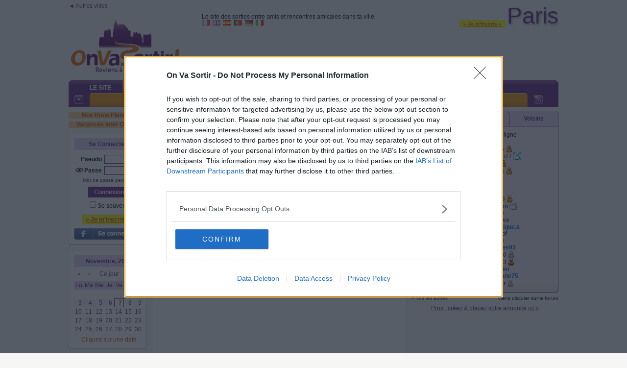

--- FILE ---
content_type: text/html; charset=iso-8859-1
request_url: https://paris.onvasortir.com/-21718001.html
body_size: 48804
content:
<!DOCTYPE html PUBLIC "-//W3C//DTD XHTML 1.0 Transitional//EN" "http://www.w3.org/TR/xhtml1/DTD/xhtml1-transitional.dtd">
<html xmlns="http://www.w3.org/1999/xhtml">
<head>
<!-- Google tag (gtag.js) -->
<script async src="https://www.googletagmanager.com/gtag/js?id=G-8N3XCH2E66"></script>
<script>
  window.dataLayer = window.dataLayer || [];
  function gtag(){dataLayer.push(arguments);}
  gtag('js', new Date());
  gtag('config', 'G-8N3XCH2E66');
</script>
<title>Randoapéro au bois de verrières - OnVaSortir! Paris</title><meta name='keywords' lang='fr' content='sortir, sortir a Paris, sortir à Paris, sortir sur Paris, Paris, sorties amicales Paris, rencontres amicales, reseau social, réseaux sociaux, soirées Paris, sorties Paris, amis Paris, rencontres Paris, site de rencontres Paris, se faire des amis, sortir ensemble, sorties, sortir entre amis, où sortir, sortir ce soir, rencontres gratuites, rencontres réelles, amitié, organisation de sorties, sortir pas cher, amis, rencontres, célibataires, activités, visites, fête, jouer, danser'>	<meta name="Description" lang="fr" content="On Va Sortir : le site des rencontres amicales et sorties entre amis dans votre ville">
		<meta http-equiv="Content-Type" content="text/html; charset=iso-8859-1" />
	<meta name="Category" content="Internet">
	<meta name="revisit-after" content="2 days">
	<meta name="author" content="NetUNeed">
	<meta name="identifier-URL" content="https://www.onvasortir.com">
	<meta name="robots" content="index, follow">
	<meta name="classification" content="Internet">
	<meta name="distribution" content="global">
	<meta name="geography" content="Paris">
	<meta name='language' content='fr'><meta http-equiv='content-language' content='fr'>	<meta name='rating' content='General'>
<link rel="alternate" type="application/rss+xml" title="RSS des sorties créées ces 7 derniers jours - Paris" href="https://paris.onvasortir.com/rss.php" />

<link rel="shortcut icon" href="favicon.ico" >
<link rel="icon" href="favicon.ico">
<link rel="apple-touch-icon" href="favicon.ico">
<link rel='stylesheet' href='ovs.css?1' type='text/css'><link rel="stylesheet" href="css/screen2009.css" type="text/css">
<!--[if lte IE 6]>
<link rel="stylesheet" href="css/screen2009-ie6.css" type="text/css">
<![endif]-->
<link type='text/css' href='simplemodal/css/basic.css' rel='stylesheet' media='screen' />
<!--[if lt IE 7]>
<link type='text/css' href='css/basic_ie.css' rel='stylesheet' media='screen' />
<![endif]-->
<style type="text/css">@import url(jscalendar-1.0/calendarOVS.css);</style>
<script type="text/javascript" src="jscalendar-1.0/calendar.js?maj=2"></script>
<script type="text/javascript" src="jscalendar-1.0/lang/calendar-fr.js?maj=5"></script>
<script type="text/javascript" src="jscalendar-1.0/calendar-setup.js?maj=2019"></script>
<script type="text/javascript" src="jquery-1.11.2.min.js"></script>
<script type="text/javascript" src="jquery.scrollTo-min.js"></script>
<script type="text/javascript" src="autogrow.min.js"></script>
<script>function JeBloque(){/*document.location='ovsadblock.php';*/}</script>
<script type='text/javascript' src='jquery.simplemodal.1.4.4.min.js'></script>
<script type="text/javascript" src="fonctionsjs.js?maj=2019"></script>
<script>
$(document).ready(function(){
    var deploi = 1;
    $("a.deployerLegende").click(function(){
      $("#malegende").slideToggle("slow");
      $(this).toggleClass("active");
        if (deploi == 1) {
            $("a.deployerLegende").html("Fermer &#x25b2;");
            deploi = 2;
        } else {
            $("a.deployerLegende").html("Déployer &#x25bc;");
            deploi = 1;
        }
    });
});
</script>
<script type="text/javascript" src="AJAX_OngletsMembres.js"></script>
<script src='https://www.google.com/recaptcha/api.js'></script>
<script></script>
<script src='https://boot.pbstck.com/v1/tag/4efb65a4-bcd5-4f5a-ac59-75aff7345238' async></script></head>
<body style='margin:0 auto;'><div id=divbody><script>var _x_={b:!0,c:[]}; (adsbygoogle=window.adsbygoogle||[]).pauseAdRequests=1;</script><script src="/remove_ads.js?5"></script>
<div class="slots" data-format="17980"></div><script>
  (function(i,s,o,g,r,a,m){i['GoogleAnalyticsObject']=r;i[r]=i[r]||function(){
  (i[r].q=i[r].q||[]).push(arguments)},i[r].l=1*new Date();a=s.createElement(o),
  m=s.getElementsByTagName(o)[0];a.async=1;a.src=g;m.parentNode.insertBefore(a,m)
  })(window,document,'script','//www.google-analytics.com/analytics.js','ga');

  ga('create', 'UA-2424976-1', 'auto');
  ga('send', 'pageview');

</script><div style="width:1000px;text-align:center;margin:0 auto;">
	<div style="width:1000px;height:35px;background-color:pink;display:none;top:0;position:fixed;z-index:10000;">
	  <div style="float:left;width: 160px;height:14px;background-color:yellow;"></div>
	    <div style="float:left;width: 10px;height:18px;background-color:lightblue;"></div>
	  <div style="float:left;width: 520px;height:22px;background-color:yellow;"></div>
	    <div style="float:left;width: 10px;height:26px;background-color:blue;"></div>
	  <div style="float:left;width: 300px;height:30px;background-color:yellow;"></div>
	</div>
</div>
<script language="JavaScript" type="text/javascript" src="wz_tooltip.js"></script>
<div class="Site" id='debutpage'>



<style>
@keyframes apparaitre {
    from {
        opacity: 0;
        transform: translateY(10px);
    }
    to {
        opacity: 1;
        transform: translateY(0);
    }
}

.bulle {
    position: relative;
    background: #f0f0f0;
    border: 2px solid #ccc;
    border-radius: 15px;
    padding: 5px 16px;
    max-width: 500px;
    font-family: sans-serif;
    text-align: left;
    animation: apparaitre 0.8s ease-out;
    line-height: 1.4;
}

/* Flèche triangulaire depuis la bulle */
.bulle::before {
    content: '';
    position: absolute;
    left: -20px;
    top: 20px;
    width: 0;
    height: 0;
    border-top: 10px solid transparent;
    border-bottom: 10px solid transparent;
    border-right: 20px solid #f0f0f0;
}

.bulle::after {
    content: '';
    position: absolute;
    left: -22px;
    top: 20px;
    width: 0;
    height: 0;
    border-top: 11px solid transparent;
    border-bottom: 11px solid transparent;
    border-right: 22px solid #ccc;
}
</style>
<div class=NewHeader>
	<div style="float:left;position:relative;min-height:146px;margin-bottom:10px;min-width:231px;text-align:left">
		<a href="https://www.OnVaSortir.com" class="LienSimple">&#9668; Autres villes</a>
		<div style="position:absolute;bottom:0;width:100%">
<a href='https://paris.onvasortir.com'><img class='nomarge' src='logo_ovs.png' border=0></a><br> 
		</div>
	</div>
	<div style='position:relative;float:left;top:138px;left:168px;z-index:999;width:35px;visibility:hidden;'><img src='new.png'></div>
	<div style="float:right;margin-bottom:10px;min-width:728px;min-height:140px">
		<div style="position:relative;min-height:50px;width:100%">
			<div style="float:right"><span style='background-color:#FFFF00;padding:0px 8px 1px 8px;position:relative;top:4px;z-index:1;'><a class='LienRouge' style='font-size:10px' href='profil_create.php'>&raquo; Je m'inscris &laquo;</a></span>				<a href="https://paris.onvasortir.com"><span class="upville" style="font-size:46px;margin:0;padding:0;">
				Paris					
				</span></a>
			</div>	
			<div style="position:absolute;bottom:0;text-align:left">
				Le site des sorties entre amis et rencontres amicales dans ta ville.<br>
				<a href="index.php?Langue=FR"><img src="FR.gif" border=0></a> &nbsp;<a href="index.php?Langue=EN"><img src="EN.gif" border=0></a> &nbsp;<a href="index.php?Langue=ES"><img src="ES.gif" border=0></a> &nbsp;<a href="index.php?Langue=PT"><img src="PT.gif" border=0></a> &nbsp;<a href="index.php?Langue=DE"><img src="DE.gif" border=0></a> &nbsp;<a href="index.php?Langue=IT"><img src="IT.gif" border=0></a>
			</div>
		</div>
		<div class=divbr></div>		
<div id='structure_leaderboard' style='width:728px;min-height:90px;text-align:center;float:right;'><div class='slots' data-format='438'></div></div>	</div>
	<div class=divbr></div>
	<!-- ligne 2 -->
	<div class="monstickyalias"></div>
	<div class="monsticky">
		<script>
		$(window).scroll(function(){
		  sticky = $('.monsticky');
		  scroll = $(window).scrollTop();
		  if (typeof mahauteurtmp === 'undefined') mahauteurtmp=$('.monsticky').position().top;
		  if (scroll >= mahauteurtmp)
				{
				sticky.addClass('stickyfixed');
				$('.monstickyalias').show();
				}
		  else
				{
				sticky.removeClass('stickyfixed');
				$('.monstickyalias').hide();
				}
		});
		</script>
		<div class="geo-header">
			<div class="hg">
				<div class="hd">
					<div class="nav">
						<ul>
		<li><span><a href="index.php">Le Site</a></span></li><li id="actif"><span><a href="vue_sortie_all.php">Les Sorties</a></span></li><li><span><a href="vue_newfriends.php">Les Membres</a></span></li><li><span><a href="vue_groupes.php">Les Groupes</a></span></li><li><span><a href="parrainage.php">Espace Perso</a></span></li><li><span><a href="vue_infos-vip.php"><font class=ColorRed><b>Espace PREMIUM</b></font></a></span></li>						</ul>
					</div>
		
					<div class="sous-nav">
						<div class="hg">
							<div class="hd">
								<ul>
		<li id="actif"><span><a href="vue_sortie_all.php">A venir</a></span></li><li><span>|</span></li><li><span><a href="vue_sortie_day.php">Aujourd'hui</a></span></li><li><span>|</span></li><li><span><a href="vue_sortie_popu.php">Les + Populaires</a></span></li><li><span>|</span></li><li><span><a href="vue_sortie_photos.php">Diaporama</a></span></li><li><span>|</span></li><li><span><a href="vue_sortie_filtre.php">Recherche</a></span></li><li><span>|</span></li><li><span><a href="vue_sortie_last.php">Nouvelles</a></span></li><li><span>|</span></li><li><span><a href="vue_sortie_archive.php">Archives</a></span></li><li><span>|</span></li><li><span><a href="stats2.php">Stat'Sorties</a></span></li>								</ul>
							</div>
						</div>
					</div>
		
					<div class="rss">
						<a href="https://paris.onvasortir.com/rss.php"><img src="https://www.onvasortir.com/design2/icone-rss.gif" width="18" height="18" alt="RSS" border="0" /></a>
					</div>
		
					<div class="option">
						<a href="https://paris.onvasortir.com"><img src="https://www.onvasortir.com/design2/icone-option.gif" width="18" height="18" alt="Option" border="0" /></a>
					</div>
				</div>
			</div>
		</div>
	</div>
<!-- ligne 3 -->
</div>
			
<div class=SiteColG>
<a href='vue_sortie_all.php?autre=Cadeau'><div class=stabylo style='width:100%'>Nos Bons Plans &#9658;</div></a><a href='vue_vacances.php'><div class=stabylo style='width:100%;margin-top:5px;'>Vacances inter OVS &#9658;</div></a><div class='NaviBloc' id="NaviBlocCnx" style="margin-top:10px">
	<div class='NaviTitle'>
	Se Connecter	</div>
    <script>function onConnectSubmit(){var e=document.getElementById("Pseudo").value||"",t=document.getElementById("Password").value||"",n=document.getElementById("btnconnect1");return-1!==e.indexOf("@")?(alert("ERREUR : tu dois entrer ton PSEUDO, PAS TON EMAIL !\n\nMerci de corriger."),!1):e&&t?(n.setAttribute("disabled","disabled"),setTimeout(function(){n.removeAttribute("disabled")},3e3),document.getElementById("token2").value=e,n.style.color="lightgreen",!0):(alert("Merci d'entrer ton login et ton mot de passe avant de cliquer sur Envoyer."),!1)}</script>
<form id='connect' name='connect' action='page_action_connect_new.php' method='post' onsubmit="return onConnectSubmit();"><div align=right><b>Pseudo</b><input type='hidden' name='tok' value='b9ffc8591fe5626bc87ad6ffe13b66a871f2e855'><input type='hidden' name='token2' id='token2' value=''><input type='text' maxlength='15' class='NaviBloc_input' id='Pseudo' name='Pseudo' value='' type=''></div><div align=right><div align=right><div style='float:right'><b>Passe</b><input class='NaviBloc_input' autocomplete='off' id='Password' maxlength='20' name='Password' type='password'></div><div style='float:right;margin-right:2px'><img id='eyeoff_C' src='eyeoff.png' width=16 height=16><img id='eyeon_C' src='eyeon.png' width=16 height=16 style='display:none'></div></div><div style='clear:both' align=center style='margin-top:5px'><a class='LienFaible' href='password.php'>Mot de passe perdu ?</font></a></div></div><center><input id=btnconnect1 class=NaviBloc_button autofocus style='margin-top:8px' value='Connexion' type='submit'></center><div aligb=left style='padding-left:2px'><input type='checkbox' name='Retenir' id='Retenir' value='ok'><label for='Retenir'>Se souvenir</label></div></form><br><span style='background-color:#FFFF00;padding:3px 8px 3px 8px;'><a class='LienRouge' href='profil_create.php'>&raquo; Je m'inscris &laquo;</a></span><br>			<script>
  window.fbAsyncInit = function() {
    FB.init({
      appId: '254684020327',
			status     : true, // pas sur
			xfbml     : true, // pas sur
      cookie: true, // This is important, it's not enabled by default
      version: 'v3.2' // v3.2
    });
  };

  (function(d, s, id){
    var js, fjs = d.getElementsByTagName(s)[0];
    if (d.getElementById(id)) {return;}
    js = d.createElement(s); js.id = id;
    js.src = "//connect.facebook.net/fr_FR/sdk.js";
    fjs.parentNode.insertBefore(js, fjs);
  }(document, 'script', 'facebook-jssdk'));
			
			// a mettre dans balise head/head
			function FBLogin(){
            alert('ATTENTION !\n\nLa connexion au site via le bouton \'Se connecter\' de Facebook est HS.\n\nPour entrer sur votre compte OVS, cliquez sur le lien \'Mot de passe perdu\' juste au dessus du bouton \'Connexion\' violet, et entrez l\'email de votre compte Facebook.\n\nUn mot de passe vous sera envoyé sur cet email. Vous pourrez alors vous connecter à votre compte OVS en entrant votre pseudo et ce mot de passe puis en cliquant sur le bouton \'Connexion\' VIOLET (pas le bleu).\n\nSi vous ne pouvez plus accéder à votre email facebook, contactez-nous sur contact@onvasortir.com');
			}
            function FBLogin_old(){
				LoadingAnimate();
				FB.login(function(response){
					if(response.authResponse){
					
						$( "#results" ).load( "facebook-php-sdk/process_facebook.php" );
						
					} else {
						ResetAnimate();
					}
				}, {scope: 'email'});
			}

			// Affichage pendant les traitements FB
			function LoadingAnimate() {
				$("#LoginButton").hide(); // Cache bouton login jusqu'à autorisation accès membre FB
				// rend inaccessible les champs de login
				jQuery("input[id='Pseudo']").attr("disabled", 'disabled'); 
				jQuery("input[id='Password']").attr("disabled", 'disabled');
				jQuery("input[type='submit']").attr("disabled", 'disabled');
				$("#results").html("<br>Merci de patienter..."); // Affiche ce texte pendant la connexion FB
			}
			
			// Revient à zéro : bouton FB et efface résultats
			function ResetAnimate() {
				$("#LoginButton").show(); // Affiche bouton login FB
				// rend accessible les champs de login
				jQuery("input[id='Pseudo']").removeAttr("disabled"); 
				jQuery("input[id='Password']").removeAttr("disabled");
				jQuery("input[type='submit']").removeAttr("disabled");
				$("#results").html('');   // Efface la div de résultats
			}
			</script>
			<div id="results" style="text-align:center"></div>
			<div id="LoginButton" style="margin-top:10px;width:100%;">
								<a href="javascript:FBLogin();"><img src="FB_connect_FR.png" alt="Fb Connect" title="Login with facebook"></a>
							</div>
						             
</div>
<div class="NaviBloc" id="calendar-navi-js"></div>
<script type="text/javascript">
function ourDateStatusFunc(date, y, m, d) {
	 var montoday=new Date();
   var y2 = montoday.getFullYear();
   var m2 = montoday.getMonth(); // ne pas mettre le +1
   var d2 = montoday.getDate();      

	 var mm=""+"0"+m;
   var lenmm = String(mm).length;
	 mm=mm.substring(lenmm, lenmm-2);

	 var dd=""+"0"+d;
   var lendd = String(dd).length;
	 dd=dd.substring(lendd, lendd-2);

	 var mm2=""+"0"+m2;
   var lenmm2 = String(mm2).length;
	 mm2=mm2.substring(lenmm2, lenmm2-2);

	 var dd2=""+"0"+d2;
   var lendd2 = String(dd2).length;
	 dd2=dd2.substring(lendd2, lendd2-2);
	 
	 var madate1=parseInt(""+y+mm+dd);
	 var madate2=parseInt(""+y2+mm2+dd2);

 	 if (madate1<madate2)
      return "passees"; // css
		else if (
(1==0)	)
      return "suisinscrit"; // css
    else
      return false; // other dates are enabled
      // return true if you want to disable other dates
  };
    
  Calendar.setup(
    {
	  weekNumbers  : false,
		flat         : "calendar-navi-js", // ID of the parent element
		flatCallback : dateChanged, // our callback function
		dateStatusFunc : ourDateStatusFunc
    }
  );
</script>
<script>
$('#eyeon_C').on('click', function (event) {
	$('#eyeon_C').hide();  
	$('#eyeoff_C').show();
  $('#Password').attr('type', 'password'); 
});
$('#eyeoff_C').on('click', function (event) {
	$('#eyeoff_C').hide();  
	$('#eyeon_C').show();  
  $('#Password').attr('type', 'text'); 
});
</script>  	<div class="NaviBloc"><div style="float:right"><a onmouseover="Tip('<table width=300><tr><td align=justify>Chaque mois, les 3 meilleurs organisateurs de sorties (selon nos critères) gagneront automatiquement 1 mois d\'accès Premium + le passage de leur compte au statut Membre d\'Or.<br>Ce classement <i>Live</i> évolue chaque jour et les heureux élus seront déterminés le dernier jour du mois.</td></tr></table>');"><img border=0 src='help.gif'></a></div>
  		<div class="NaviTitle"><a href="/stats.php">Top Orga du mois</a></div><div align="left">
<ol><li><span class=><a onmouseover="Tip('<div style=\'text-align:center;width:188px;font-family:Tahoma,Arial;font-size:12px\'><img width=188 border=0 src=\'https://photos.onvasortir.com/paris/photos/SKYFALL2012.jpg\'><br><B><font color=#2A8AFF>Stephane</font></B> <img class=imgmove src=\'etoile_titane.gif\' > <BR><I>Actuellement hors ligne</I><BR>51 ans<BR>Ivry-sur-Seine<br><br><div style=\'border:1px dashed;\'>HÉTÉROCLITE</div></div>')" href='profil_read.php?SKYFALL2012'><B><font color=#2A8AFF>SKYFALL2012</font></B></a></span><br><li><span class=><a onmouseover="Tip('<div style=\'text-align:center;width:188px;font-family:Tahoma,Arial;font-size:12px\'><img width=188 border=0 src=\'https://photos.onvasortir.com/paris/photos/GIL92M.jpg\'><br><B><font color=#2A8AFF>GILLES</font></B> <img class=imgmove src=\'etoile_or.gif\' > <BR><I>Actuellement hors ligne</I><BR>Meudon</div>')" href='profil_read.php?GIL92M'><B><font color=#2A8AFF>GIL92M</font></B></a></span><br><li><span class=><a onmouseover="Tip('<div style=\'text-align:center;width:188px;font-family:Tahoma,Arial;font-size:12px\'><img width=188 border=0 src=\'https://photos.onvasortir.com/paris/photos/Mickeno75.jpg\'><br><B><font color=#2A8AFF>Michel</font></B> <img class=imgmove src=\'etoile_titane.gif\' > <BR><I>Actuellement hors ligne</I><BR>Paris 13ème<br><br><div style=\'border:1px dashed;\'>Au top</div></div>')" href='profil_read.php?Mickeno75'><B><font color=#2A8AFF>Mickeno75</font></B></a></span><br><li><hr class=gris><span class=><a onmouseover="Tip('<div style=\'text-align:center;width:188px;font-family:Tahoma,Arial;font-size:12px\'><img width=188 border=0 src=\'https://photos.onvasortir.com/paris/photos/Pauli.jpg\'><br><B><font color=#2A8AFF>Jean paul</font></B> <img class=imgmove src=\'etoile_platine.gif\' > <BR><I>Actuellement hors ligne</I><BR>Paris 20ème</div>')" href='profil_read.php?Pauli'><B><font color=#2A8AFF>Pauli</font></B></a></span><br><li><span class=><a onmouseover="Tip('<div style=\'text-align:center;width:188px;font-family:Tahoma,Arial;font-size:12px\'><img width=188 border=0 src=\'https://photos.onvasortir.com/paris/photos/MySortie.jpg\'><br><B><font color=#2A8AFF>Daniel</font></B> <img class=imgmove src=\'etoile_or.gif\' > <BR><I>Actuellement hors ligne</I><BR>Vincennes<br><br><div style=\'border:1px dashed;\'>Très bonne</div></div>')" href='profil_read.php?MySortie'><B><font color=#2A8AFF>MySortie</font></B></a></span> <span class=statsperdplace>(-1)</span><br></ol>      
  	</div></div>
		<div class="NaviBloc">
			<div class="NaviTitle">Bienvenue !</div>
<span class=><a onmouseover="Tip('<div style=\'text-align:center;width:188px;font-family:Tahoma,Arial;font-size:12px\'><B><font color=#FF4AFF>Benoite</font></B> <img class=imgmove src=\'smiley.gif\' > <BR><I>Actuellement hors ligne</I><BR>Paris 14ème</div>')" href='profil_read.php?Emelie'><B><font color=#FF4AFF>Emelie</font></B></a></span><br><span class=><a onmouseover="Tip('<div style=\'text-align:center;width:188px;font-family:Tahoma,Arial;font-size:12px\'><B><font color=#FF4AFF>Nathalie</font></B> <img class=imgmove src=\'smiley.gif\' > <BR><I>Actuellement hors ligne</I><BR>45 ans</div>')" href='profil_read.php?Nathou_1980'><B><font color=#FF4AFF>Nathou_1980</font></B></a></span><br><span class=><a onmouseover="Tip('<div style=\'text-align:center;width:188px;font-family:Tahoma,Arial;font-size:12px\'><B><font color=#949598>ARNAUD</font></B> <img class=imgmove src=\'smiley.gif\' > <BR><I>Actuellement hors ligne</I><BR>44 ans</div>')" href='profil_read.php?Titi64000'><B><font color=#949598>Titi64000</font></B></a></span><br><span class=><a onmouseover="Tip('<div style=\'text-align:center;width:188px;font-family:Tahoma,Arial;font-size:12px\'><B><font color=#949598>Alexrider</font></B> <img class=imgmove src=\'smiley.gif\' > <BR><I>Actuellement hors ligne</I></div>')" href='profil_read.php?Alexrider'><B><font color=#949598>Alexrider</font></B></a></span><br><span class=><a onmouseover="Tip('<div style=\'text-align:center;width:188px;font-family:Tahoma,Arial;font-size:12px\'><B><font color=#2A8AFF>Benjamin </font></B> <img class=imgmove src=\'smiley.gif\' > <BR><I>Actuellement hors ligne</I><BR>45 ans<BR>Autre ville du 95</div>')" href='profil_read.php?Benj95'><B><font color=#2A8AFF>Benj95</font></B></a></span><br><span class=><a onmouseover="Tip('<div style=\'text-align:center;width:188px;font-family:Tahoma,Arial;font-size:12px\'><img width=188 border=0 src=\'https://photos.onvasortir.com/paris/photos/Kropa.jpg\'><br><B><font color=#949598>Kropa</font></B> <img class=imgmove src=\'smiley.gif\' > <BR><I>Actuellement hors ligne</I></div>')" href='profil_read.php?Kropa'><B><font color=#949598>Kropa</font></B></a></span><br><span class=><a onmouseover="Tip('<div style=\'text-align:center;width:188px;font-family:Tahoma,Arial;font-size:12px\'><B><font color=#FF4AFF>Sylvie</font></B> <img class=imgmove src=\'smiley.gif\' > <BR><I>Actuellement hors ligne</I><BR>61 ans<BR>Paris 14ème</div>')" href='profil_read.php?Sylvie007'><B><font color=#FF4AFF>Sylvie007</font></B></a></span><br><span class=><a onmouseover="Tip('<div style=\'text-align:center;width:188px;font-family:Tahoma,Arial;font-size:12px\'><B><font color=#949598>Rgtdzldggn</font></B> <img class=imgmove src=\'smiley.gif\' > <BR><I>Actuellement hors ligne</I></div>')" href='profil_read.php?Szvkopzdix'><B><font color=#949598>Szvkopzdix</font></B></a></span><br><span class=><a onmouseover="Tip('<div style=\'text-align:center;width:188px;font-family:Tahoma,Arial;font-size:12px\'><B><font color=#FF4AFF>MAG</font></B> <img class=imgmove src=\'smiley.gif\' > <BR><I>Actuellement hors ligne</I><BR>64 ans<BR>Melun</div>')" href='profil_read.php?Samsara75'><B><font color=#FF4AFF>Samsara75</font></B></a></span><br><span class=><a onmouseover="Tip('<div style=\'text-align:center;width:188px;font-family:Tahoma,Arial;font-size:12px\'><B><font color=#FF4AFF>Veronica</font></B> <img class=imgmove src=\'smiley.gif\' > <BR><I>Actuellement hors ligne</I><BR>35 ans<BR>Avon</div>')" href='profil_read.php?Veronicaludon'><B><font color=#FF4AFF>Veronicaludon</font></B></a></span><br>		</div>
		<div class="NaviBloc">
			<div class="NaviTitle">Un membre...</div>
<a href="javascript:faitrien(open('https://photos.onvasortir.com/paris/photos/Kalista.jpg','','left=100, right=0, top=100, scrollbars=no, status=no, titlebar=no, resizable=no, toolbar=no, menubar=no, width=490, height=491'))"><img width=138 src='https://photos.onvasortir.com/paris/photos/Kalista.jpg'></a><br><span class=><a onmouseover="Tip('<div style=\'text-align:center;width:188px;font-family:Tahoma,Arial;font-size:12px\'><img width=188 border=0 src=\'https://photos.onvasortir.com/paris/photos/Kalista.jpg\'><br><B><font color=#FF4AFF>Chris</font></B> <BR><I>Actuellement hors ligne</I><BR>61 ans<BR>Hors France</div>')" href='profil_read.php?Kalista'><B><font color=#FF4AFF>Kalista</font></B></a></span>		</div>
	<div id='pub_skyscraper' style="width:160px;overflow:hidden;text-align:center;margin:auto;margin-bottom:10px;"><div class='slots' data-format='488'></div></div>
</div>
<div class=SiteColC>		
<!--	
<iframe src="http://www.facebook.com/plugins/like.php?href=https%3A%2F%2Fparis.onvasortir.com%2F-21718001.html&amp;layout=standard&amp;show_faces=false&amp;width=470&amp;action=like&amp;font=arial&amp;colorscheme=light&amp;height=28" scrolling="no" frameborder="0" style="border:none; overflow:hidden; width:470px; height:28px;" allowTransparency="true"></iframe>
-->
	<div id="fb-root"></div>
	<script>(function(d, s, id) {
	  var js, fjs = d.getElementsByTagName(s)[0];
	  if (d.getElementById(id)) return;
	  js = d.createElement(s); js.id = id;
	  js.src = 'https://connect.facebook.net/fr_FR/sdk.js#xfbml=1&version=v3.0&appId=254684020327&autoLogAppEvents=1';
	  fjs.parentNode.insertBefore(js, fjs);
	}(document, 'script', 'facebook-jssdk'));</script>	
	<div class="fb-like" data-href="https://paris.onvasortir.com/-21718001.html" data-layout="standard" data-action="like" data-size="small" data-show-faces="true" data-share="true"></div>
<div id="basic-modal-content" align="center">
<form>
	<table><tr><td><font class=ColorRedLight size=2><b>Grâce à ton aide, le site restera sympathique comme tu l'aimes !</n></font></td></tr></table>
	<h2>Quel problème veux-tu soumettre à la communauté ?</h2>
	<table style="font-family:Tahoma,Arial;font-size:12px;" border=0>
	<tr>
		<td style="padding-left:10px;padding-top:10px">
		<input type="radio" name="typemoderation" id="typemoderation307" value="307"><label for="typemoderation307"> La sortie ne doit pas être le doublon d'une autre (même lieu, même plage horaire)</label><br>
				<div align=right>
					<font class=ColorRedLight size=2>Cette sortie est un doublon de :</font>
						<select name='doublon' id='doublon' onclick="
						document.getElementById('typemoderation307').checked=true;
						if (!document.getElementById('doublon').options[1]) MAJDoublons('21718001');
						">
							<option value="" selected>>> Choisir <<
						</select>
				</div><br>
			<input type="radio" name="typemoderation" id="typemoderation301" value="301"><label for="typemoderation301"> La sortie doit être organisée UNIQUEMENT par divertissement (<font class=ColorRed>PAS pour de l'argent</font>, une cause, ou de la pub)</label><br>
			<input type="radio" name="typemoderation" id="typemoderation302" value="302"><label for="typemoderation302"> La sortie doit être un VRAI RDV, pas juste une annonce</label><br>
			<input type="radio" name="typemoderation" id="typemoderation303" value="303"><label for="typemoderation303"> La sortie ne doit pas être indécente, ou contenir des images qui pose pb (nudité, insulte...)</label><br>
		</td>
	</tr>
	<tr>
		<td align="center"><br><input id="soumettrealerte" type="button" value="Soumettre" onclick="
		if(retourradio=radiovalue()) 
			if (document.getElementById('typemoderation307').checked==true && document.getElementById('doublon').selectedIndex==0)
				alert('Merci de nous indiquer la sortie qui est en doublon');
			else
				{
				document.getElementById('soumettrealerte').disabled=true;
				document.getElementById('soumettrealerte').value='Merci de patienter...';
				Moderation(retourradio,'21718001',document.getElementById('doublon').options[document.getElementById('doublon').selectedIndex].value);
				}
		else 
			alert('Il te faut sélectionner un problème, ou annuler.');"></td>
	</tr>
	</table>	
</form>
</div>
<div style="clear:both;margin-top:5px;"></div><div style="float:left;font-size:10px;">
</div>
<div style="float:right;font-size:10px;">
Sortie n° 21718001, créée le 01 12 2022 </div><div class='divbr'></div>
<div class="titrepage">
<div class='iconeTitre'><a href='vue_sortie_filtre.php?f_quoi=sport'><img width=16 height=16 border=0 src='sortie_sport.gif'></a></div>Randoapéro au bois de verrières</div>
	
	<div style='width:100%;text-align:center;'>
			</div>	
<div class="encadrage">
	<div class="titre300">
	Sponsor	</div>
	<div class="titreComplement300">
	Organisateur	</div>
  <div class="divbr"></div>
  <div class="corps300">
<script async src="https://pagead2.googlesyndication.com/pagead/js/adsbygoogle.js"></script>
<ins class="adsbygoogle"
     style="display:block"
     data-ad-client="ca-pub-0527807078042220"
     data-ad-slot="4228123426"
     data-ad-format="auto"
     data-full-width-responsive="true"></ins>
<script>
     //(adsbygoogle = window.adsbygoogle || []).push({});
     _x_.c.push(function () { _x_.consents.add(function () { (adsbygoogle = window.adsbygoogle || []).push({}); }); });
</script>
  </div>
  <div class="corpsComplement300">
<span class=><a onmouseover="Tip('<div style=\'text-align:center;width:188px;font-family:Tahoma,Arial;font-size:12px\'><img width=188 border=0 src=\'https://photos.onvasortir.com/paris/photos/IBoy_91.jpg\'><br><B><font color=#2A8AFF>Frank</font></B> <BR><I>Actuellement hors ligne</I><BR>57 ans<BR>Massy</div>')" href='profil_read.php?IBoy_91'><B><font color=#2A8AFF>IBoy_91</font></B></a></span><br><br><center><a href="javascript:faitrien(open('https://photos.onvasortir.com/paris/photos/IBoy_91.jpg','','left=100, right=0, top=100, scrollbars=no, status=no, titlebar=no, resizable=no, toolbar=no, menubar=no, width=534, height=401'))"><img width=188 border=0 src='https://photos.onvasortir.com/paris/photos/IBoy_91.jpg'></a></center>  </div>
  <div class="divbr"></div>
</div>
<div class="encadrage">
	<div class="titre300">
		Date de la sortie	</div>
	<div class="titreComplement300">
		Heure de début	</div>
	<div class="divbr"></div>

	<div class="corps300">		
		<a href='vue_sortie_day.php?y=2022&m=12&d=07'>Mercredi 07 Décembre 2022</a><br><br><b><u>Inscriptions & désinscriptions jusqu'à :</u></b><br>L'heure de la sortie	</div>
	
	<div class="corpsComplement300">		
		18:45	</div>
	<div class="divbr"></div>
	
	<div class="titreMax">
		Descriptif de la sortie	</div>
<div style='text-align:center;width:100%;margin-bottom:10px'><span style='padding:0 10px;font-weight:bold'><font class=ColorRed>Sortie gratuite</font>&nbsp;<a onmouseover="Tip('<table width=300><tr><td align=justify>Par \'Sortie gratuite\', nous entendons <B>sortie ne nécessitant pas de débourser d\'argent une fois sur place</B>. Exemple: balade, pique-nique. Contre-exemple: cinéma, restaurant.</td></tr></table>');"><img border=0 src='help.gif'></a></span></div><div class='corpsMax' style='font-size:12px;text-align:justify'><p style="font-family: Tahoma, Arial; text-align: center;">&nbsp;</p>
<p style="font-family: Tahoma, Arial; text-align: center;"><strong><span style="font-size: large; color: #009b00;"><span style="color: #df4400;"><span style="color: #009b00;">-</span> </span></span></strong><strong><span style="font-size: large; color: #009b00;">RANDO<span style="color: #df4400;">APERO</span>&nbsp;<span style="background-color: #0056c0;">&nbsp;<span style="color: #ffffff;">-</span>&nbsp;</span><span style="color: #0056c0;"><span style="background-color: #0056c0; color: #ffffff;">NOCTURNE&nbsp;-&nbsp;</span></span></span></strong></p>
<p style="font-family: Tahoma, Arial; text-align: center;"><span style="color: #000000;"><strong><span style="font-size: large;">AU BOIS DE VERRIERES</span></strong></span></p>
<p style="font-family: Tahoma, Arial; text-align: center;">&nbsp;</p>
<p style="font-family: Tahoma, Arial; text-align: center;"><strong><span style="font-size: 18px;">- D&eacute;part &agrave; 18h55 -</span></strong>&nbsp;</p>
<p style="font-family: Tahoma, Arial; text-align: center;">&nbsp;&nbsp;</p>
<p style="font-family: Tahoma, Arial; text-align: center;"><img src="https://essonne-randonnee-pedestre.asptt.com/files/2020/09/randonnee-nocturne-club-vosgien-shutterstock-Joachim-Bago-1.jpg" alt="" width="350" height="204" /></p>
<p style="font-family: Tahoma, Arial; text-align: center;">&nbsp;</p>
<p style="font-family: Tahoma, Arial; text-align: center;">&nbsp;</p>
<p style="font-family: Tahoma, Arial; text-align: center;"><span style="font-size: 16px;">Environ&nbsp;2h/2h30 8/9 kms de marche (ce n'est pas une balade)&nbsp;</span></p>
<p style="font-family: Tahoma, Arial; text-align: center;"><span style="font-size: 16px;">en partie&nbsp;hors des chemins battus,&nbsp;</span></p>
<p style="font-family: Tahoma, Arial; text-align: center;"><span style="font-size: 16px;">parcours totalement improvis&eacute; mais en boucle !!!</span></p>
<p style="font-family: Tahoma, Arial; text-align: center;">&nbsp;</p>
<p style="font-family: Tahoma, Arial; text-align: center;"><strong><span style="font-size: 16px; color: #ffffff; background-color: #c000c0;">&nbsp; Attention d&eacute;nivel&eacute; &nbsp;</span></strong></p>
<p style="font-family: Tahoma, Arial; text-align: center;">&nbsp;</p>
<p style="font-family: Tahoma, Arial; text-align: center;"><strong><span style="font-size: 16px; color: #ffffff; background-color: #c000c0;">&nbsp;Avoir l'habitude de marcher &agrave; un bon rythme&nbsp;</span></strong></p>
<p style="font-family: Tahoma, Arial; text-align: center;">&nbsp;</p>
<p style="font-family: Tahoma, Arial; text-align: center;">&nbsp;</p>
<p style="font-family: Tahoma, Arial; text-align: center;"><span style="font-size: large;"><img src="https://cdn-assets.alltrails.com/static-map/production/at-map/30937095/trail-france-ile-de-france-bois-de-verrieres-at-map-30937095-1588722488-300x250-1.png" alt="" width="250" height="208" /></span></p>
<p style="font-family: Tahoma, Arial; text-align: center;">&nbsp; &nbsp; &nbsp; &nbsp; &nbsp; &nbsp; &nbsp; &nbsp; &nbsp; &nbsp;</p>
<p style="font-family: Tahoma, Arial; text-align: center;"><span style="font-size: large;"><strong>Vitesse</strong>&nbsp;de&nbsp;</span><span style="background-color: #df4400; font-size: 18px;">&nbsp;<span style="color: #ffffff;"><strong>4,4</strong></span></span><span style="font-size: large;"><span style="background-color: #df4400; color: #df4400;">&nbsp;</span>&nbsp;Km/h</span></p>
<p style="font-family: Tahoma, Arial; text-align: center;"><span style="font-size: large;"><span style="font-size: 12px;">(moyenne tenant compte des denivel&eacute;s !!!)</span></span></p>
<p style="font-family: Tahoma, Arial; text-align: center;">&nbsp;</p>
<p style="font-family: Tahoma, Arial; text-align: center;">&nbsp;</p>
<p style="font-family: Tahoma, Arial; text-align: center;"><span style="font-size: 14px;">L'ap&eacute;ro se d&eacute;roulera dans le bois apr&eacute;s environ 1h/1h30 de marche.</span></p>
<p style="font-family: Tahoma, Arial; text-align: center;">&nbsp;</p>
<p style="font-family: Tahoma, Arial; text-align: center;"><span style="font-size: 14px;">Chacun am&eacute;ne un petit quelque chose &agrave; grignoter ou &agrave; boire.</span></p>
<p style="font-family: Tahoma, Arial; text-align: center;">&nbsp;</p>
<p style="font-family: Tahoma, Arial; text-align: center;"><span style="font-size: large; color: #2a8aff;">Penser &agrave; apporter de <strong>l'eau</strong> pendant la marche.</span></p>
<p style="font-family: Tahoma, Arial; text-align: center;">&nbsp;</p>
<p style="font-family: Tahoma, Arial; text-align: center;"><span style="background-color: #2a8aff; color: #000000; font-size: 18px;"><strong>&nbsp;Une <span style="color: #f8cd8b;">lampe</span> frontale <span style="color: #ffffff;">est</span> vivement <span style="color: #f6f6f6;">conseill&eacute;e</span> !!!&nbsp;</strong></span></p>
<p style="font-family: Tahoma, Arial; text-align: center;">&nbsp;</p>
<p style="font-family: Tahoma, Arial; text-align: center;">&nbsp;</p>
<p style="font-family: Tahoma, Arial; text-align: center;"><span style="color: #df4400; font-size: 16px;">- <strong>Rire</strong> et <strong>marcher</strong>, c'est bon pour la <strong>sant&eacute;</strong> -</span></p>
<p style="font-family: Tahoma, Arial; text-align: center;">&nbsp;</p>
<p style="font-family: Tahoma, Arial; text-align: center;"><span style="font-size: 14px;">Si l'on ne se connait pas, un petit mot,&nbsp;</span></p>
<p style="font-family: Tahoma, Arial; text-align: center;"><span style="font-size: 14px;">une pr&eacute;sentation est toujours tr&egrave;s appr&eacute;ci&eacute;...</span></p>
<p style="font-family: Tahoma, Arial; text-align: center;">&nbsp;</p>
<p style="font-family: Tahoma, Arial; text-align: center;">Je ne prends pas la LI</p>
<p style="font-family: Tahoma, Arial; text-align: center;">&nbsp;</p>
<p style="font-family: Tahoma, Arial; text-align: center;">&nbsp;</p>
<p style="text-align: justify; font-stretch: normal; font-size: 8px; line-height: normal; font-family: Tahoma;"><span style="font-kerning: none; color: #4f106d;">C</span><span style="font-kerning: none;">ette sortie respecte les CGU d&rsquo;OVS, elle est organis&eacute;e uniquement pour le divertissement, pas pour de l&rsquo;argent, une cause ou de la pub.&nbsp;Elle est bien r&eacute;elle et non virtuelle et elle n&rsquo;est pas le doublon d&rsquo;une autre. Tout signalement ne pourrait venir que de&nbsp;<strong>personnes cherchant &agrave; nuire, faisant elles-m&ecirc;mes le non-respect des CGU et contre la convivialit&eacute; du site.</strong></span></p>
<div id="gtx-trans" style="position: absolute; left: 139px; top: 926.5px;">&nbsp;</div></div></div>


<center>
<div class="slots" data-format="22974"></div>
</center>
<div id='native'></div><div class="encadrage">
	
	<div class="titre300">
	Inscription pour plusieurs possible ?	</div>		
	<div class="titreComplement300">
	Places	</div>		

	<div class="corps300">
		<b><font class=ColorRed>Non</font></b><br><i>Dis à tes amis de se créer un compte!</i>	</div>
	<div class="corpsComplement300">
		10	</div>

	<div class="titre300">
		Adresse du RDV	</div>
	<div class="titreComplement300">
	Précisions pour se retrouver	</div>	

	<div class="corps300">
	<font class=ColorRed><b>Pour connaitre le lieu précis du rendez-vous, connecte-toi !<br><br><span style='background-color:#FFFF00;padding:3px 8px 3px 8px;'><a class='LienRouge' href='profil_create.php'>&raquo; Je m'inscris &laquo;</a></span></b></font>	
	</div>
	<div class="corpsComplement300">
		<font class=ColorRed><b>Pour connaitre le lieu précis du rendez-vous, connecte-toi !<br><br><span style='background-color:#FFFF00;padding:3px 8px 3px 8px;'><a class='LienRouge' href='profil_create.php'>&raquo; Je m'inscris &laquo;</a></span></b></font>	
	</div>
	<div class="divbr"></div>

</div>
<div class='titrepage'><img src='inscrit.gif' style='margin-right:10px'>Liste des inscrits <span class=ColorRedLight>(1/10 reste 9)</span></div><div class='encadrage'><div class='ListePseudosSorties encadrageSimple'><span class=><a onmouseover="Tip('<div style=\'text-align:center;width:188px;font-family:Tahoma,Arial;font-size:12px\'><img width=188 border=0 src=\'https://photos.onvasortir.com/paris/photos/IBoy_91.jpg\'><br><B><font color=#2A8AFF>Frank</font></B> <BR><I>Actuellement hors ligne</I><BR>57 ans<BR>Massy</div>')" href='profil_read.php?IBoy_91'><B><font color=#2A8AFF>IBoy_91</font></B></a></span>&nbsp;</div><div class='divbr'></div></div><div class='encadrage'><div class='titre300'>Sponsor</div><div class='titreComplement300'><img src='attente.gif' class='imgmove'> Liste d'attente <font class=ColorRed></font></div><div class='corps300'>		<center>		
		<div class="slots" data-format="503"></div>		
		</center>
		</div><div class='corpsComplement300' style='text-align:left'><center><i>Personne</i></center></div><div class='divbr'></div></div><center><b><font class=ColorRed>Pour t'inscrire à cette sortie, connecte-toi !<br><br><span style='background-color:#FFFF00;padding:3px 8px 3px 8px;'><a class='LienRouge' href='profil_create.php'>&raquo; Je m'inscris &laquo;</a></span></font></b><br><br><a href='javascript:FBLogin();'><img src='FB_connect_FR.png' alt='Fb Connect' title='Login with facebook'></a></center><div class="encadrage" style="padding-bottom:10px">
	<div class="titreMax">
		<div style="float:left" id=commfirst>
			<img class=imgmove src='commentaire.gif'> Il y a <FONT class=ColorRed>25</FONT> commentaires sur cette sortie.		</div>
		<div class='divbr'></div>
			</div>
	<center><b><font class=ColorRed>Pour lire les commentaires ou en ajouter un, connecte-toi !<br><br><span style='background-color:#FFFF00;padding:3px 8px 3px 8px;'><a class='LienRouge' href='profil_create.php'>&raquo; Je m'inscris &laquo;</a></span></font></b></center></div>
<script async src="https://pagead2.googlesyndication.com/pagead/js/adsbygoogle.js"></script>
<!-- Annonce Inside 2020 -->
<ins class="adsbygoogle"
     style="display:block"
     data-ad-client="ca-pub-0527807078042220"
     data-ad-slot="6577092770"
     data-ad-format="auto"
     data-full-width-responsive="true"></ins>
<script>
     //(adsbygoogle = window.adsbygoogle || []).push({});
     _x_.c.push(function () { _x_.consents.add(function () { (adsbygoogle = window.adsbygoogle || []).push({}); }); });
</script>
</div>
<div class=SiteColD>
<script type="text/javascript">
window.wex_callback = function() {
wex.account('2161');
wex.push('onvasortir',2,'Onvasortir.com');};</script>
		<br>
		<div id="countrytabs">
			<div class=selected><a href="page_connectesAjax.php?Connectes=tous" rel="#">Membres</a></div>
			<div ><a href="page_connectesAjax.php?Connectes=amis" rel="#">Amis</a></div>
			<div ><a href="page_connectesAjax.php?Connectes=voisins" rel="#">Voisins</a></div>
		</div>
		<div class=divbr></div>
		<div id="countrydivcontainer"></div>
<script type="text/javascript">
var countries=new ddajaxtabs("countrytabs", "countrydivcontainer")
countries.setpersist(true)
countries.setselectedClassTarget("linkparent") //"link" or "linkparent"
countries.init()
</script>
		<div style='margin-top:5px;margin-bottom:24px;'><div style='float:left;'><a href='vue_profil_search.php?f_conn=Now'><small>&laquo; Voir les autres</small></a></div><div style='float:right'><small>Viens discuter sur le <a class='LienFort' href='forum.php'>forum</a></small></div></div><div style='clear:both;text-align:center;margin-bottom:10px'><a href='pubgestion.php?pub21'><u>Pros : créez & placez votre annonce ici &raquo;</u></a></div><div id='pub_rectangle' style='width:300px;text-align:center;'><div class='slots' data-format='439'></div></div>	






		
		
</div>

<div class=NewFooter>

	<div class="geo-footer">
		<div class="plan">
			<div class="haut">
	
				<table width="894" cellpadding="0" cellspacing="10" border="0">
					<tr valign="top">
	<td>
<div class="nav">
<a href="index.php"><strong>Le Site</strong></a></div>
<div class="sous-nav">
<a href="index.php">Accueil</a><br /><a href="partenaires.php">Pros & Assos</a><br /><a href="forum.php">Forums</a><br /><a href="charte.php">Charte RGPD</a><br /><a href="cgu.php">CGVU</a><br /><a href="presse.php">Presse</a><br /><a href="liens.php">Liens</a><br /><a href="contactNew.php">Contact</a><br /><a href="facebook.php"><img border=0 src='facebook.gif'></a><br /></div>
</td>
<td>
<div class="nav">
<a href="vue_sortie_all.php"><strong>Les Sorties</strong></a></div>
<div class="sous-nav">
<a href="vue_sortie_all.php">A venir</a><br /><a href="vue_sortie_day.php">Aujourd'hui</a><br /><a href="vue_sortie_popu.php">Les + Populaires</a><br /><a href="vue_sortie_photos.php">Diaporama</a><br /><a href="vue_sortie_filtre.php">Recherche</a><br /><a href="vue_sortie_last.php">Nouvelles</a><br /><a href="vue_sortie_archive.php">Archives</a><br /><a href="stats2.php">Stat'Sorties</a><br /></div>
</td>
<td>
<div class="nav">
<a href="vue_newfriends.php"><strong>Les Membres</strong></a></div>
<div class="sous-nav">
<a href="vue_newfriends.php">Se faire des amis</a><br /><a href="vue_profil_search.php">Recherche</a><br /><a href="vue_profil_trombi.php">Trombino</a><br /><a href="vue_profil_go.php">Ils sortent</a><br /><a href="vue_profil_new.php">Nouveaux</a><br /><a href="goldmembers.php">Membres d'Or</a><br /><a href="stats.php">Stat'Membres</a><br /></div>
</td>
<td>
<div class="nav">
<a href="vue_groupes.php"><strong>Les Groupes</strong></a></div>
<div class="sous-nav">
<a href="vue_groupes.php">Tous les Groupes</a><br /><a href="vue_mesgroupes.php">Mes Groupes</a><br /><a href="vue_groupes_sugg.php">Groupes suggérés</a><br /><a href="vue_cdi_all.php">Liste des Centres d'Intérêt</a><br /><a href="cdi_index.php">Centre d'intérêt</a><br /></div>
</td>
<td>
<div class="nav">
<a href="parrainage.php"><strong>Espace Perso</strong></a></div>
<div class="sous-nav">
<a href="parrainage.php">Parrainage</a><br /><a href="vue_messages_recus.php">Messagerie</a><br /><a href="vue_infos.php">Mon Actu</a><br /><a href="vue_sortie_perso.php">Agenda</a><br /><a href="vue_sortie_orga.php">J'organise</a><br /><a href="journal.php">Journal</a><br /><a href="vue_moderation.php">Mon Avis</a><br /><a href="vue_profil_meet.php">Rencontres</a><br /><a href="vue_profil_amis.php">Amis</a><br /><a href="vue_profil_indesirables.php">Indésirables</a><br /></div>
</td>
<td>
<div class="nav">
<a href="vue_infos-vip.php"><strong>Espace PREMIUM</strong></a></div>
<div class="sous-nav">
<a href="vue_infos-vip.php">Infos PREMIUM</a><br /><a href="vue_profil_visiteurs.php">Mes visiteurs</a><br /><a href="vue_profil_like.php">Ils m'apprécient</a><br /></div>
</td>
					</tr>
				</table>
	
			</div>
		</div>
		<div class="legendef">
			<table width="100%" cellpadding="0" cellspacing="10" border="0">
				<tr>
					<td>
						<img src="https://paris.onvasortir.com/smiley.gif" alt=""> <strong>Tête bleue</strong><br>
						Encore non-inscrit à une sortie					</td>
					<td>
						<img src="https://paris.onvasortir.com/etoile_bronze.gif" alt=""> <strong>Bronze</strong><br>
						2 sorties par mois					</td>
					<td>
						<img src="https://paris.onvasortir.com/etoile_argent.gif" alt=""> <strong>Argent</strong><br>
						1 sortie par semaine					</td>
					<td>
						<img src="https://paris.onvasortir.com/etoile_or.gif" alt=""> <strong>Or</strong><br>
						2 sorties par semaine					</td>
					<td>
						<img src="https://paris.onvasortir.com/etoile_platine.gif" alt=""> <strong>Platine</strong><br>
						1 sortie tous les 2 jours					</td>
					<td>
						<img src="https://paris.onvasortir.com/etoile_titane.gif" alt=""> <strong>Titane</strong><br>
						presqu'une sortie par jour !					</td>
				</tr>
			</table>
		</div>
 
</div>
<br>
	<center>
	<font size=1>0.0231s</font>    - <a href="#" onclick="return _x_.consent();"><font size=1>Paramètres de confidentialité</font></a>
		
	</center>
</div>
<script type="text/javascript"><!--
document.write = function() {};
//-->
</script>
<script>
// FUCK ADBLOCK
function adBlockNotDetected() {
}
function adBlockDetected() {
	//document.location='ovsadblock.php';
}
// We look at whether FuckAdBlock already exists.
if(typeof fuckAdBlock !== 'undefined' || typeof FuckAdBlock !== 'undefined') {
	// If this is the case, it means that something tries to usurp are identity
	// So, considering that it is a detection
	adBlockDetected();
} else {
	// Otherwise, you import the script FuckAdBlock
	var importFAB = document.createElement('script');
	importFAB.onload = function() {
		// If all goes well, we configure FuckAdBlock
		fuckAdBlock.onDetected(adBlockDetected)
		fuckAdBlock.onNotDetected(adBlockNotDetected);
	};
	importFAB.onerror = function() {
		// If the script does not load (blocked, integrity error, ...)
		// Then a detection is triggered
		adBlockDetected(); 
	};
	//importFAB.integrity = 'sha256-xjwKUY/NgkPjZZBOtOxRYtK20GaqTwUCf7WYCJ1z69w=';
	//importFAB.crossOrigin = 'anonymous';
	//importFAB.src = 'https://cdnjs.cloudflare.com/ajax/libs/fuckadblock/3.2.1/fuckadblock.min.js';
	importFAB.src = 'https://www.onvasortir.com/fuckadblock.min.js';
	document.head.appendChild(importFAB);
}
</script>
<script>
var OVS_target = 'kw1=;kw2=paris;kw3=;kw4=sortie_read_new.php;kw5=;kw6=;kw7=;kw8=;kw9=;kw10=;kw11=Sport';
_x_.c.push('target:' + OVS_target);
_x_.c.push('class:slots');
(function(d,u){if(!_x_.b)return;var s=d.createElement('script'),h=d.getElementsByTagName('head')[0];s.type='text/javascript';s.async=!0;if(d.location.hash.indexOf('debug-ads-for-')>=0)u='https://ads.dugwood.com/publishers/onvasortir.js?d=overload';s.src=u;h.insertBefore(s,h.firstChild);})(document,'/skyboard/overload.js?2');
</script>
</div></body>
</html>


--- FILE ---
content_type: text/html; charset=iso-8859-1
request_url: https://paris.onvasortir.com/page_connectesAjax.php?Connectes=tous&1762527786539
body_size: 21734
content:
<div class=connectes300>
<span class=ColorSurligne>144 </span>membre(s) en ligne<br><br><div class='ConnectesFemmes'><span class=><a onmouseover="Tip('<div style=\'text-align:center;width:188px;font-family:Tahoma,Arial;font-size:12px\'><img width=188 id=\'Carolik219\' border=0 src=\'https://photos.onvasortir.com/paris/photos/Carolik.jpg\'><BR><B><font color=#8b6914>Carole</font></B> <img class=imgmove src=\'etoile_or.gif\' > <BR>Membre d\'or<BR><B>Actuellement en ligne</B><BR>62 ans<BR>Paris 15ème<BR><BR><div style=\'border:1px dashed;\'>mi ange mi démon, 100% nana</div></div>')" href='profil_read.php?Carolik'><B><font color=#8b6914>Carolik</font></B></a></span>&nbsp;<img class=imgmove src='etoile_or.gif' title="Participant or : ce membre participe à environ 2 sorties par semaine">&nbsp;<br><span class=><a onmouseover="Tip('<div style=\'text-align:center;width:188px;font-family:Tahoma,Arial;font-size:12px\'><img width=188 id=\'Ladyfitness95381\' border=0 src=\'https://photos.onvasortir.com/paris/photos/Ladyfitness95.jpg\'><BR><B><font color=#8b6914>Sylvie, Rachel</font></B> <img class=imgmove src=\'etoile_titane.gif\' > <BR>Membre d\'or<BR><B>Actuellement en ligne</B></div>')" href='profil_read.php?Ladyfitness95'><B><font color=#8b6914>Ladyfitness95</font></B></a></span>&nbsp;<img class=imgmove src='etoile_titane.gif' title="Participant titane : ce membre participe à presque 1 sortie par jour !">&nbsp;<br><span class=><a onmouseover="Tip('<div style=\'text-align:center;width:188px;font-family:Tahoma,Arial;font-size:12px\'><img width=188 id=\'Laya918\' border=0 src=\'https://photos.onvasortir.com/paris/photos/Laya.jpg\'><BR><B><font color=#8b6914>LYDIE</font></B> <img class=imgmove src=\'etoile_argent.gif\' ><BR>Membre d\'or<BR><B>Actuellement en ligne</B><BR>59 ans<BR>Rueil-Malmaison<BR><BR><div style=\'border:1px dashed;\'>Amour et partage, c`est ma devise</div></div>')" href='profil_read.php?Laya'><B><font color=#8b6914>Laya</font></B></a></span>&nbsp;<img class=imgmove src='etoile_argent.gif' title="Participant argent : ce membre participe à environ 1 sortie par semaine">&nbsp;<br><span class=><a onmouseover="Tip('<div style=\'text-align:center;width:188px;font-family:Tahoma,Arial;font-size:12px\'><img width=188 id=\'FloMeg333\' border=0 src=\'https://photos.onvasortir.com/paris/photos/FloMeg.jpg\'><BR><B><font color=#C000C0>Florence</font></B> <BR><B>Actuellement en ligne</B><BR>Autre ville du 77</div>')" href='profil_read.php?FloMeg'><B><font color=#C000C0>FloMeg</font></B></a></span>&nbsp;<br><span class=><a onmouseover="Tip('<div style=\'text-align:center;width:188px;font-family:Tahoma,Arial;font-size:12px\'><img width=188 id=\'Fidgy172916\' border=0 src=\'https://photos.onvasortir.com/paris/photos/Fidgy172.jpg\'><BR><B><font color=#C000C0>Martine</font></B> <img class=imgmove src=\'etoile_bronze.gif\' > <BR><B>Actuellement en ligne</B><BR>Autre ville du 93</div>')" href='profil_read.php?Fidgy172'><B><font color=#C000C0>Fidgy172</font></B></a></span>&nbsp;<img class=imgmove src='etoile_bronze.gif' title="Participant bronze : ce membre participe à environ 2 sorties par mois">&nbsp;<br><span class=><a onmouseover="Tip('<div style=\'text-align:center;width:188px;font-family:Tahoma,Arial;font-size:12px\'><B><font color=#C000C0>Dominique</font></B> <BR><B>Actuellement en ligne</B><BR>69 ans<BR>La Garenne-Colombes</div>')" href='profil_read.php?Domi56'><B><font color=#C000C0>Domi56</font></B></a></span>&nbsp;<br><span class=><a onmouseover="Tip('<div style=\'text-align:center;width:188px;font-family:Tahoma,Arial;font-size:12px\'><img width=188 id=\'Laggoon567\' border=0 src=\'https://photos.onvasortir.com/paris/photos/Laggoon.jpg\'><BR><B><font color=#C000C0>Marina</font></B> <BR><B>Actuellement en ligne</B></div>')" href='profil_read.php?Laggoon'><B><font color=#C000C0>Laggoon</font></B></a></span>&nbsp;<br><span class=><a onmouseover="Tip('<div style=\'text-align:center;width:188px;font-family:Tahoma,Arial;font-size:12px\'><img width=188 id=\'Palombe64645\' border=0 src=\'https://photos.onvasortir.com/paris/photos/Palombe64.jpg\'><BR><B><font color=#C000C0>Emmanuelle</font></B> <img class=imgmove src=\'etoile_argent.gif\' ><BR><B>Actuellement en ligne</B><BR>50 ans<BR>Paris 15ème<BR><BR><div style=\'border:1px dashed;\'>Ménage fait...</div></div>')" href='profil_read.php?Palombe64'><B><font color=#C000C0>Palombe64</font></B></a></span>&nbsp;<img class=imgmove src='etoile_argent.gif' title="Participant argent : ce membre participe à environ 1 sortie par semaine">&nbsp;<br><span class=><a onmouseover="Tip('<div style=\'text-align:center;width:188px;font-family:Tahoma,Arial;font-size:12px\'><img width=188 id=\'Abeilles27300\' border=0 src=\'https://photos.onvasortir.com/paris/photos/Abeilles27.jpg\'><BR><B><font color=#C000C0>Maya</font></B> <BR><B>Actuellement en ligne</B><BR>59 ans<BR>Cergy<BR><BR><div style=\'border:1px dashed;\'>Ho la belle vie ...</div></div>')" href='profil_read.php?Abeilles27'><B><font color=#C000C0>Abeilles27</font></B></a></span>&nbsp;<br><span class=><a onmouseover="Tip('<div style=\'text-align:center;width:188px;font-family:Tahoma,Arial;font-size:12px\'><img width=188 id=\'Juliette11276\' border=0 src=\'https://photos.onvasortir.com/paris/photos/Juliette11.jpg\'><BR><B><font color=#C000C0>Marie</font></B> <img class=imgmove src=\'etoile_bronze.gif\' > <BR><B>Actuellement en ligne</B><BR>La Garenne-Colombes</div>')" href='profil_read.php?Juliette11'><B><font color=#C000C0>Juliette11</font></B></a></span>&nbsp;<img class=imgmove src='etoile_bronze.gif' title="Participant bronze : ce membre participe à environ 2 sorties par mois">&nbsp;<br><span class=><a onmouseover="Tip('<div style=\'text-align:center;width:188px;font-family:Tahoma,Arial;font-size:12px\'><B><font color=#C000C0>Isabelle</font></B> <img class=imgmove src=\'etoile_argent.gif\' ><BR><B>Actuellement en ligne</B><BR>Paris 18ème</div>')" href='profil_read.php?Jelou'><B><font color=#C000C0>Jelou</font></B></a></span>&nbsp;<img class=imgmove src='etoile_argent.gif' title="Participant argent : ce membre participe à environ 1 sortie par semaine">&nbsp;<br><span class=><a onmouseover="Tip('<div style=\'text-align:center;width:188px;font-family:Tahoma,Arial;font-size:12px\'><img width=188 id=\'Zaza195127\' border=0 src=\'https://photos.onvasortir.com/paris/photos/Zaza195.jpg\'><BR><B><font color=#C000C0>Isabelle</font></B> <img class=imgmove src=\'etoile_bronze.gif\' > <BR><B>Actuellement en ligne</B><BR>63 ans<BR>Noisy-le-Grand</div>')" href='profil_read.php?Zaza195'><B><font color=#C000C0>Zaza195</font></B></a></span>&nbsp;<img class=imgmove src='etoile_bronze.gif' title="Participant bronze : ce membre participe à environ 2 sorties par mois">&nbsp;<br><span class=><a onmouseover="Tip('<div style=\'text-align:center;width:188px;font-family:Tahoma,Arial;font-size:12px\'><img width=188 id=\'Atlantica982\' border=0 src=\'https://photos.onvasortir.com/paris/photos/Atlantica.jpg\'><BR><B><font color=#C000C0>Claire</font></B> <BR><B>Actuellement en ligne</B><BR>64 ans<BR>Morsang-sur-Orge</div>')" href='profil_read.php?Atlantica'><B><font color=#C000C0>Atlantica</font></B></a></span>&nbsp;<br><span class=><a onmouseover="Tip('<div style=\'text-align:center;width:188px;font-family:Tahoma,Arial;font-size:12px\'><img width=188 id=\'Margaritaa832\' border=0 src=\'https://photos.onvasortir.com/paris/photos/Margaritaa.jpg\'><BR><B><font color=#C000C0>Zakia</font></B> <img class=imgmove src=\'etoile_or.gif\' > <BR><B>Actuellement en ligne</B><BR>Paris 14ème<BR><BR><div style=\'border:1px dashed;\'>Sereine</div></div>')" href='profil_read.php?Margaritaa'><B><font color=#C000C0>Margaritaa</font></B></a></span>&nbsp;<img class=imgmove src='etoile_or.gif' title="Participant or : ce membre participe à environ 2 sorties par semaine">&nbsp;<br><span class=><a onmouseover="Tip('<div style=\'text-align:center;width:188px;font-family:Tahoma,Arial;font-size:12px\'><img width=188 id=\'Flodesbois5\' border=0 src=\'https://photos.onvasortir.com/paris/photos/Flodesbois.jpg\'><BR><B><font color=#C000C0>Florence</font></B> <BR><B>Actuellement en ligne</B><BR>55 ans<BR>Le Chesnay</div>')" href='profil_read.php?Flodesbois'><B><font color=#C000C0>Flodesbois</font></B></a></span>&nbsp;<br><span class=><a onmouseover="Tip('<div style=\'text-align:center;width:188px;font-family:Tahoma,Arial;font-size:12px\'><img width=188 id=\'Verodu77811\' border=0 src=\'https://photos.onvasortir.com/paris/photos/Verodu77.jpg\'><BR><B><font color=#C000C0>VERONIQUE</font></B> <img class=imgmove src=\'etoile_argent.gif\' ><BR><B>Actuellement en ligne</B><BR>Chelles<BR><BR><div style=\'border:1px dashed;\'>Toujours de bonne humeur !</div></div>')" href='profil_read.php?Verodu77'><B><font color=#C000C0>Verodu77</font></B></a></span>&nbsp;<img class=imgmove src='etoile_argent.gif' title="Participant argent : ce membre participe à environ 1 sortie par semaine">&nbsp;<br><span class=><a onmouseover="Tip('<div style=\'text-align:center;width:188px;font-family:Tahoma,Arial;font-size:12px\'><img width=188 id=\'Abracadabra307\' border=0 src=\'https://photos.onvasortir.com/paris/photos/Abracadabra.jpg\'><BR><B><font color=#C000C0>Maud</font></B> <BR><B>Actuellement en ligne</B><BR>53 ans<BR>Boulogne-Billancourt</div>')" href='profil_read.php?Abracadabra'><B><font color=#C000C0>Abracadabra</font></B></a></span>&nbsp;<br><span class=><a onmouseover="Tip('<div style=\'text-align:center;width:188px;font-family:Tahoma,Arial;font-size:12px\'><img width=188 id=\'Loo13817\' border=0 src=\'https://photos.onvasortir.com/paris/photos/Loo13.jpg\'><BR><B><font color=#C000C0>Laurence</font></B> <img class=imgmove src=\'etoile_bronze.gif\' > <BR><B>Actuellement en ligne</B><BR>Paris 13ème<BR><BR><div style=\'border:1px dashed;\'>smarties</div></div>')" href='profil_read.php?Loo13'><B><font color=#C000C0>Loo13</font></B></a></span>&nbsp;<img class=imgmove src='etoile_bronze.gif' title="Participant bronze : ce membre participe à environ 2 sorties par mois">&nbsp;<br><span class=><a onmouseover="Tip('<div style=\'text-align:center;width:188px;font-family:Tahoma,Arial;font-size:12px\'><img width=188 id=\'Kakaouette77537\' border=0 src=\'https://photos.onvasortir.com/paris/photos/Kakaouette77.jpg\'><BR><B><font color=#C000C0>Elisabeth</font></B> <BR><B>Actuellement en ligne</B><BR>Bussy-St-Georges<BR><BR><div style=\'border:1px dashed;\'>Les grandes vacances!</div></div>')" href='profil_read.php?Kakaouette77'><B><font color=#C000C0>Kakaouette77</font></B></a></span>&nbsp;<br><span class=><a onmouseover="Tip('<div style=\'text-align:center;width:188px;font-family:Tahoma,Arial;font-size:12px\'><B><font color=#C000C0>Simiane</font></B> <BR><B>Actuellement en ligne</B><BR>40 ans<BR>Bondy</div>')" href='profil_read.php?Bahar'><B><font color=#C000C0>Bahar</font></B></a></span>&nbsp;<br></div><div class='ConnectesHommes'><span class=><a onmouseover="Tip('<div style=\'text-align:center;width:188px;font-family:Tahoma,Arial;font-size:12px\'><img width=188 id=\'Solaris367\' border=0 src=\'https://photos.onvasortir.com/paris/photos/Solaris.jpg\'><BR><B><font color=#8b6914>Marc</font></B> <img class=imgmove src=\'etoile_or.gif\' > <BR>Membre d\'or<BR><B>Actuellement en ligne</B><BR><BR><div style=\'border:1px dashed;\'>Perla excellent</div></div>')" href='profil_read.php?Solaris'><B><font color=#8b6914>Solaris</font></B></a></span>&nbsp;<img class=imgmove src='etoile_or.gif' title="Participant or : ce membre participe à environ 2 sorties par semaine">&nbsp;<br><span class=><a onmouseover="Tip('<div style=\'text-align:center;width:188px;font-family:Tahoma,Arial;font-size:12px\'><img width=188 id=\'Gemau77407\' border=0 src=\'https://photos.onvasortir.com/paris/photos/Gemau77.jpg\'><BR><B><font color=#8b6914>Gérard</font></B> <img class=imgmove src=\'etoile_titane.gif\' > <BR>Membre d\'or<BR><B>Actuellement en ligne</B><BR>78 ans<BR>Villeparisis<BR><BR><div style=\'border:1px dashed;\'>18 ans d`organisation randos</div></div>')" href='profil_read.php?Gemau77'><B><font color=#8b6914>Gemau77</font></B></a></span>&nbsp;<img class=imgmove src='etoile_titane.gif' title="Participant titane : ce membre participe à presque 1 sortie par jour !">&nbsp;<br><span class=><a onmouseover="Tip('<div style=\'text-align:center;width:188px;font-family:Tahoma,Arial;font-size:12px\'><img width=188 id=\'Fv918\' border=0 src=\'https://photos.onvasortir.com/paris/photos/Fv91.jpg\'><BR><B><font color=#8b6914>Frederic</font></B> <img class=imgmove src=\'etoile_or.gif\' > <BR>Membre d\'or<BR><B>Actuellement en ligne</B><BR>51 ans<BR>Brunoy<BR><BR><div style=\'border:1px dashed;\'>Bien rentre</div></div>')" href='profil_read.php?Fv91'><B><font color=#8b6914>Fv91</font></B></a></span>&nbsp;<img class=imgmove src='etoile_or.gif' title="Participant or : ce membre participe à environ 2 sorties par semaine">&nbsp;<br><span class=><a onmouseover="Tip('<div style=\'text-align:center;width:188px;font-family:Tahoma,Arial;font-size:12px\'><img width=188 id=\'Cool91840\' border=0 src=\'https://photos.onvasortir.com/paris/photos/Cool91.jpg\'><BR><B><font color=#0056C0>Gilles</font></B> <img class=imgmove src=\'etoile_or.gif\' > <BR><B>Actuellement en ligne</B><BR>66 ans<BR>Autre ville du 91<BR><BR><div style=\'border:1px dashed;\'>Bonne humeur = Bonheur</div></div>')" href='profil_read.php?Cool91'><B><font color=#0056C0>Cool91</font></B></a></span>&nbsp;<img class=imgmove src='etoile_or.gif' title="Participant or : ce membre participe à environ 2 sorties par semaine">&nbsp;<br><span class=><a onmouseover="Tip('<div style=\'text-align:center;width:188px;font-family:Tahoma,Arial;font-size:12px\'><img width=188 id=\'Lelio869\' border=0 src=\'https://photos.onvasortir.com/paris/photos/Lelio.jpg\'><BR><B><font color=#0056C0>Laurent</font></B> <BR><B>Actuellement en ligne</B><BR>57 ans<BR>Conflans-Ste-Honorine</div>')" href='profil_read.php?Lelio'><B><font color=#0056C0>Lelio</font></B></a></span>&nbsp;<br><span class=><a onmouseover="Tip('<div style=\'text-align:center;width:188px;font-family:Tahoma,Arial;font-size:12px\'><img width=188 id=\'Jeff60825\' border=0 src=\'https://photos.onvasortir.com/paris/photos/Jeff60.jpg\'><BR><B><font color=#0056C0>Jean-Francois</font></B> <BR><B>Actuellement en ligne</B><BR>65 ans</div>')" href='profil_read.php?Jeff60'><B><font color=#0056C0>Jeff60</font></B></a></span>&nbsp;<br><span class=><a onmouseover="Tip('<div style=\'text-align:center;width:188px;font-family:Tahoma,Arial;font-size:12px\'><img width=188 id=\'Jovial150\' border=0 src=\'https://photos.onvasortir.com/paris/photos/Jovial.jpg\'><BR><B><font color=#0056C0>Guy</font></B> <BR><B>Actuellement en ligne</B><BR>Sceaux<BR><BR><div style=\'border:1px dashed;\'>philosophie et spiritualité</div></div>')" href='profil_read.php?Jovial'><B><font color=#0056C0>Jovial</font></B></a></span>&nbsp;<br><span class=><a onmouseover="Tip('<div style=\'text-align:center;width:188px;font-family:Tahoma,Arial;font-size:12px\'><img width=188 id=\'Felix93980\' border=0 src=\'https://photos.onvasortir.com/paris/photos/Felix93.jpg\'><BR><B><font color=#0056C0>Felix</font></B> <img class=imgmove src=\'etoile_or.gif\' > <BR><B>Actuellement en ligne</B><BR>Noisy-le-Grand<BR><BR><div style=\'border:1px dashed;\'>no airbag, mourons comme des hommes</div></div>')" href='profil_read.php?Felix93'><B><font color=#0056C0>Felix93</font></B></a></span>&nbsp;<img class=imgmove src='etoile_or.gif' title="Participant or : ce membre participe à environ 2 sorties par semaine">&nbsp;<br><span class=><a onmouseover="Tip('<div style=\'text-align:center;width:188px;font-family:Tahoma,Arial;font-size:12px\'><img width=188 id=\'Haicdko34\' border=0 src=\'https://photos.onvasortir.com/paris/photos/Haicdko.jpg\'><BR><B><font color=#0056C0>Jean</font></B> <img class=imgmove src=\'etoile_platine.gif\' > <BR><B>Actuellement en ligne</B><BR>Paris 12ème<BR><BR><div style=\'border:1px dashed;\'>Aimable</div></div>')" href='profil_read.php?Haicdko'><B><font color=#0056C0>Haicdko</font></B></a></span>&nbsp;<img class=imgmove src='etoile_platine.gif' title="Participant platine : ce membre participe à environ 1 sortie tous les 2 jours">&nbsp;<br><span class=><a onmouseover="Tip('<div style=\'text-align:center;width:188px;font-family:Tahoma,Arial;font-size:12px\'><img width=188 id=\'Gianny510\' border=0 src=\'https://photos.onvasortir.com/paris/photos/Gianny.jpg\'><BR><B><font color=#0056C0>Giancarlo</font></B> <BR><B>Actuellement en ligne</B><BR>Maisons-Alfort</div>')" href='profil_read.php?Gianny'><B><font color=#0056C0>Gianny</font></B></a></span>&nbsp;<br><span class=><a onmouseover="Tip('<div style=\'text-align:center;width:188px;font-family:Tahoma,Arial;font-size:12px\'><img width=188 id=\'Filipolive49\' border=0 src=\'https://photos.onvasortir.com/paris/photos/Filipolive.jpg\'><BR><B><font color=#0056C0>Filipo</font></B> <BR><B>Actuellement en ligne</B><BR><BR><div style=\'border:1px dashed;\'>je sokup</div></div>')" href='profil_read.php?Filipolive'><B><font color=#0056C0>Filipolive</font></B></a></span>&nbsp;<br><span class=><a onmouseover="Tip('<div style=\'text-align:center;width:188px;font-family:Tahoma,Arial;font-size:12px\'><img width=188 id=\'Dominique.a252\' border=0 src=\'https://photos.onvasortir.com/paris/photos/Dominique.a.jpg\'><BR><B><font color=#0056C0>Dominique</font></B> <BR><B>Actuellement en ligne</B><BR>53 ans<BR>Clamart</div>')" href='profil_read.php?Dominique.a'><B><font color=#0056C0>Dominique.a</font></B></a></span>&nbsp;<br><span class=><a onmouseover="Tip('<div style=\'text-align:center;width:188px;font-family:Tahoma,Arial;font-size:12px\'><img width=188 id=\'Melgeof891\' border=0 src=\'https://photos.onvasortir.com/paris/photos/Melgeof.jpg\'><BR><B><font color=#0056C0>ERIC</font></B> <BR><B>Actuellement en ligne</B><BR>55 ans<BR>Bry-sur-Marne</div>')" href='profil_read.php?Melgeof'><B><font color=#0056C0>Melgeof</font></B></a></span>&nbsp;<br><span class=><a onmouseover="Tip('<div style=\'text-align:center;width:188px;font-family:Tahoma,Arial;font-size:12px\'><img width=188 id=\'Raidge966\' border=0 src=\'https://photos.onvasortir.com/paris/photos/Raidge.jpg\'><BR><B><font color=#0056C0>Régis</font></B> <BR><B>Actuellement en ligne</B><BR>51 ans<BR>Suresnes</div>')" href='profil_read.php?Raidge'><B><font color=#0056C0>Raidge</font></B></a></span>&nbsp;<br><span class=><a onmouseover="Tip('<div style=\'text-align:center;width:188px;font-family:Tahoma,Arial;font-size:12px\'><img width=188 id=\'Jacques93585\' border=0 src=\'https://photos.onvasortir.com/paris/photos/Jacques93.jpg\'><BR><B><font color=#0056C0>Jacques</font></B> <BR><B>Actuellement en ligne</B><BR>63 ans<BR>Bondy</div>')" href='profil_read.php?Jacques93'><B><font color=#0056C0>Jacques93</font></B></a></span>&nbsp;<br><span class=><a onmouseover="Tip('<div style=\'text-align:center;width:188px;font-family:Tahoma,Arial;font-size:12px\'><img width=188 id=\'Gege60806\' border=0 src=\'https://photos.onvasortir.com/paris/photos/Gege60.jpg\'><BR><B><font color=#0056C0>Jérôme</font></B> <img class=imgmove src=\'etoile_argent.gif\' ><BR><B>Actuellement en ligne</B><BR>65 ans<BR>Paris 15ème<BR><BR><div style=\'border:1px dashed;\'>Profils acceptés slt si photo</div></div>')" href='profil_read.php?Gege60'><B><font color=#0056C0>Gege60</font></B></a></span>&nbsp;<img class=imgmove src='etoile_argent.gif' title="Participant argent : ce membre participe à environ 1 sortie par semaine">&nbsp;<br><span class=><a onmouseover="Tip('<div style=\'text-align:center;width:188px;font-family:Tahoma,Arial;font-size:12px\'><img width=188 id=\'Rox933338\' border=0 src=\'https://photos.onvasortir.com/paris/photos/Rox933.jpg\'><BR><B><font color=#0056C0>Olivier</font></B> <img class=imgmove src=\'etoile_bronze.gif\' > <BR><B>Actuellement en ligne</B><BR>60 ans<BR>Gagny</div>')" href='profil_read.php?Rox933'><B><font color=#0056C0>Rox933</font></B></a></span>&nbsp;<img class=imgmove src='etoile_bronze.gif' title="Participant bronze : ce membre participe à environ 2 sorties par mois">&nbsp;<br><span class=><a onmouseover="Tip('<div style=\'text-align:center;width:188px;font-family:Tahoma,Arial;font-size:12px\'><img width=188 id=\'LOLlivier151\' border=0 src=\'https://photos.onvasortir.com/paris/photos/LOLlivier.jpg\'><BR><B><font color=#0056C0>Olivier </font></B> <BR><B>Actuellement en ligne</B><BR>Paris 14ème<BR><BR><div style=\'border:1px dashed;\'>Pour des relations durables</div></div>')" href='profil_read.php?LOLlivier'><B><font color=#0056C0>LOLlivier</font></B></a></span>&nbsp;<br><span class=><a onmouseover="Tip('<div style=\'text-align:center;width:188px;font-family:Tahoma,Arial;font-size:12px\'><img width=188 id=\'Stephane75451\' border=0 src=\'https://photos.onvasortir.com/paris/photos/Stephane75.jpg\'><BR><B><font color=#0056C0>Stéphane</font></B> <BR><B>Actuellement en ligne</B><BR>53 ans<BR>Nanterre</div>')" href='profil_read.php?Stephane75'><B><font color=#0056C0>Stephane75</font></B></a></span>&nbsp;<br><span class=><a onmouseover="Tip('<div style=\'text-align:center;width:188px;font-family:Tahoma,Arial;font-size:12px\'><img width=188 id=\'Jepibar637\' border=0 src=\'https://photos.onvasortir.com/paris/photos/Jepibar.jpg\'><BR><B><font color=#0056C0>Jean Pierre</font></B> <img class=imgmove src=\'etoile_argent.gif\' ><BR><B>Actuellement en ligne</B><BR>61 ans<BR>Le Pré-St-Gervais</div>')" href='profil_read.php?Jepibar'><B><font color=#0056C0>Jepibar</font></B></a></span>&nbsp;<img class=imgmove src='etoile_argent.gif' title="Participant argent : ce membre participe à environ 1 sortie par semaine">&nbsp;<br></div><div class=divbr></div></div>